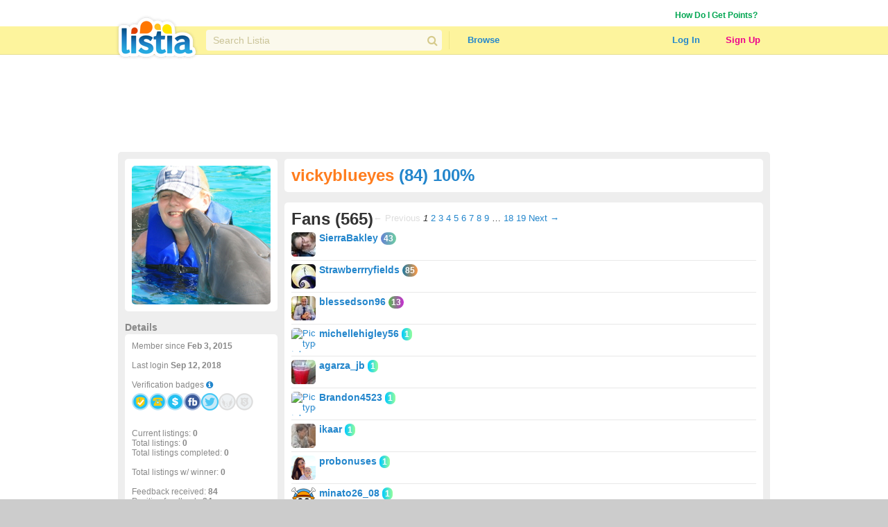

--- FILE ---
content_type: text/html; charset=utf-8
request_url: https://www.listia.com/profile/fans/8317773
body_size: 19256
content:
<!DOCTYPE html>
<html xmlns="http://www.w3.org/1999/xhtml" xmlns:fb="http://www.facebook.com/2008/fbml" xml:lang="en" lang="en">
<head>
  <meta charset="utf-8" />
  <link rel="stylesheet" media="all" href="https://assets.listia.com/assets/application-b52e231e3a25a53dcc6c2c1c9f87fe7efb58fdc2de3e14e0496038b778c8809a.css" />
  <meta name="csrf-param" content="authenticity_token" />
<meta name="csrf-token" content="652ELiuOWj82GiGgU3cQnlZEgaHZ0h3imtu93YtN5ebzc0IKEcZkUbHGUXHN4t/3yL5adevvH9h9LV0vbN1mNQ==" />

  <meta name="time" content="2026-01-31T22:45:10Z" />


<script src="https://assets.listia.com/assets/application-0fcd70c4e3d418be39d27e1ecf7da054c886c95e0dd447242cd0e29ee06f8afd.js"></script>
<script src="https://assets.listia.com/assets/listia_components-44be37dd99f8065353d3f5e8e7b7d94811adb5465f917c88304b92ec5be99c7f.js"></script>

  <script>
//<![CDATA[

    jQuery.post('https://www.listia.com/sessions/timezone', {offset_minutes: -(new Date()).getTimezoneOffset()});

//]]>
</script>

<script>
//<![CDATA[
      if (typeof googletag == 'undefined') {
        var googletag = googletag || {};
        googletag.cmd = googletag.cmd || [];
        (function() {
        var gads = document.createElement('script');
        gads.async = true;
        gads.type = 'text/javascript';
        var useSSL = 'https:' == document.location.protocol;
        gads.src = (useSSL ? 'https:' : 'http:') +
        '//www.googletagservices.com/tag/js/gpt.js';
        var node = document.getElementsByTagName('script')[0];
        node.parentNode.insertBefore(gads, node);
        })();
      }

//]]>
</script>

  <base target="_top" />


  <link rel="stylesheet" media="screen" href="https://assets.listia.com/assets/auction/explore-58a7b0425433a70c5abe4f38b80255ed426448584f90965f4bc3de03ca052dd5.css" />
  <link rel="stylesheet" media="screen" href="https://assets.listia.com/assets/profile/view-923cc64b2a0f55c9a9ae00da14824d53c91f8c221eed2ec050767c9a8f6f7a9b.css" />

  <meta property="fb:app_id" content="105469222550" />
<meta property="og:type" content="profile" />
<meta property="og:url" content="https://www.listia.com/profile/8317773" />
<meta property="og:title" content="vickyblueyes" />
<meta property="og:description" content="vicky is using Listia to get rid of old stuff and get new stuff for free!" />
<meta property="og:image" content="https://assets.listia.com/avatars/556486/original.png?s=200x200c&amp;sig=90d18836cc8c6746&amp;ts=1486185782" />
<meta property="profile:first_name" content="vicky" />
<meta property="profile:last_name" content="strong" />
<meta property="profile:username" content="vickyblueyes" />
<meta property="fb:profile_id" content="141946432981603" />
  <link rel="stylesheet" media="screen" href="https://assets.listia.com/assets/g-abbbf4d00c10e099a7f322a6845796a76d25d83e3ab9495d7ff5396b225ba7e9.css" />
  <link rel="stylesheet" media="screen" href="https://assets.listia.com/assets/account/account-69833e0d09d36f78598f67bcdb7e79cb6dde61160d67c4b091840b06a7a1a75d.css" />

  <script type="text/javascript">
  jQuery(function() {
  jQuery('#badges img').tooltip ({
    track: true,
    delay: 0,
    showURL: false,
    showBody: " - ",
    fade: 0
  });
  });

  jQuery(function() {
  jQuery('#mini_badges img').tooltip ({
    track: true,
    delay: 0,
    showURL: false,
    showBody: " - ",
    fade: 0
  });
  });
  </script>

        <script type='text/javascript'>
      googletag.cmd.push(function() {
      googletag.defineSlot('/2671672/Listia_ProfileAccount_Footer_728x90', [728, 90], 'div-gpt-ad-1331338540614-0').addService(googletag.pubads());
googletag.defineSlot('/2671672/Listia_ProfileAccount_Leaderboard_728x90', [728, 90], 'div-gpt-ad-1331338540614-1').addService(googletag.pubads());
googletag.defineSlot('/2671672/Listia_ProfileAccount_Skyscraper_160x600', [160, 600], 'div-gpt-ad-1333757219792-0').addService(googletag.pubads());
googletag.defineSlot('/2671672/Listia_PromoBar_Leaderboard_728x90', [728, 90], 'div-gpt-ad-1332663464731-0').addService(googletag.pubads());
googletag.defineSlot('/2671672/Listia_ProfileAccount_MediumRectangle_300x250', [300, 250], 'div-gpt-ad-1331338540614-2').addService(googletag.pubads());
googletag.defineSlot('/2671672/Listia_ProfileAccount_B_MediumRectangle_300x250', [300, 250], 'div-gpt-ad-1331338540614-3').addService(googletag.pubads());

      googletag.pubads().setTargeting('sid', '');
      
      googletag.enableServices();
      });
      </script>

  <script type="text/javascript">
  //fill in the add suspension confirmation form with the values and show it
  function confirmAddSuspension(suspendName, suspendType, days) {
    jQuery("span#suspension-suspend-type").html(suspendName);
    jQuery("input#suspension_suspend_type").val(suspendType);
    jQuery("span#suspension-days").html(days);
    jQuery("input#suspension_days").val(days);
    jQuery("#create-suspension-confirm").show();
  }

  var confirmGrantPromo = function(name, type) {
    $('#grant-promo-confirm').show();
    $('#promo_name').text(name);
    $('#promo_type').val(type)
  }
  </script>

  <style type="text/css">

  div.toolbar-header {
    padding-bottom: 10px;
    width: 910px;
  }

  div.toolbar-main-column {
    width: 320px;
    float: left;
    padding-right: 5px;
  }

  div.toolbar-main-column table {
    margin-bottom: 5px;
  }

  div.toolbar-column {
    width: 190px;
    float: left;
  }

  #agent_links td {
    padding: 0 10px 2px 0;
  }

  #all_seller_feedback td {
    padding: 0 10px 2px 0;
  }

  .user-actions > a {
    display: block;
    float: left;
    margin-right: 12px;
    margin-bottom: 10px;
  }

  #show_moderations_against, #show_moderations_by {
    color: #888;
  }
  </style>


<script>
//<![CDATA[

  var _gaq = _gaq || [];
  _gaq.push(['_setAccount', 'UA-9894721-1']);
  _gaq.push(['_trackPageview']);

//]]>
</script>
<script src="//js.honeybadger.io/v0.2/honeybadger.min.js" type="text/javascript"></script>

<script>
//<![CDATA[

  Honeybadger.configure({
    api_key: "76734d58",
    environment: "production",
    disabled: false,
    timeout: 3000
  });

//]]>
</script>
    <!-- Facebook Pixel Code -->
    <script>
      !function(f,b,e,v,n,t,s)
      {if(f.fbq)return;n=f.fbq=function(){n.callMethod?
      n.callMethod.apply(n,arguments):n.queue.push(arguments)};
      if(!f._fbq)f._fbq=n;n.push=n;n.loaded=!0;n.version='2.0';
      n.queue=[];t=b.createElement(e);t.async=!0;
      t.src=v;s=b.getElementsByTagName(e)[0];
      s.parentNode.insertBefore(t,s)}(window, document,'script',
      'https://connect.facebook.net/en_US/fbevents.js');
      fbq('init', '785665398144772');
      fbq('track', 'PageView');
    </script>
    <noscript><img height="1" width="1" style="display:none"
      src="https://www.facebook.com/tr?id=785665398144772&ev=PageView&noscript=1"
    /></noscript>
    <!-- End Facebook Pixel Code -->

  <link rel="shortcut icon" href="/favicon.ico" />
<title>Give &amp; Get Free Stuff - Listia.com Auctions for Free Stuff</title>
<meta name="keywords" content="listia, free stuff, auction, marketplace, giveaway, buy, sell, list, recycle, swap, trade, free, barter" />
<meta name="description" content="Listia is a marketplace for Free Stuff where you can give away stuff you don&#39;t need anymore and get stuff you want in return for free. It&#39;s fun, free and very easy to use." />

  

</head>
<body id="body" class="profile">
  
  <noscript>
  <div class="user-agent-warning">
    <div class="container">
      <i class="fa fa-exclamation-triangle"></i> Javascript must be enabled to use Listia. Please follow these <a href="http://enable-javascript.com" target="_blank">instructions to enable javascript</a> on your browser.
    </div>
  </div>
</noscript>
<div id="user-agent-cookie-disabled" class="user-agent-warning" style="display: none">
  <div class="container">
    <i class="fa fa-exclamation-triangle"></i> Cookies must be enabled to use Listia.
  </div>
</div>
<script>
//<![CDATA[

  if (!navigator.cookieEnabled) {
    document.getElementById("user-agent-cookie-disabled").style.display = "block";
  }

//]]>
</script>
    <a name="top"></a>
          <div id="fb-root"></div>
      <script>
      var fbApiInitialized = false;
      var fbAccessToken = "";
      window.fbAsyncInit = function() {
        FB.init({appId: '105469222550', version: 'v2.9', status: true, cookie: true, xfbml: true, oauth: true, frictionlessRequests: true});
        FB.getLoginStatus(function(response) {
          if (response.authResponse) {
            var fbUserId = response.authResponse.userID;
            var currentFbUserId = "";
            if (currentFbUserId === fbUserId) {
              // Only when current user fb user id matches FB logged in user id
              // then allow fbAccessToken to be set and used for FB api call later
              fbAccessToken = response.authResponse.accessToken;
            }
          }
          fbApiInitialized = true;
        });
      };
      (function() {
        var e = document.createElement('script'); e.async = true;
        e.src = document.location.protocol + '//connect.facebook.net/en_US/sdk.js';
        document.getElementById('fb-root').appendChild(e);
      }());
      </script>

    <div id="header_and_contents">
        
<div class="lt-navigation">
  <div class="lt-container">
    <ul class="user-links">
        <li><a class="credit_green" href="/get_ink">How Do I Get Points?</a></li>
        <li>      <script type="text/javascript">
      function afterFacebookConnect() {
        FB.getLoginStatus(function(response) {
          // if user didnt hit cancel button
          if (response.authResponse) {
            window.location = '/fb/callback';
          }
        });
      }
      </script>
      <fb:login-button show-faces="false" size="small" onlogin="afterFacebookConnect();" scope="email,user_friends">Log in with Facebook</fb:login-button>
</li>
    </ul>
  </div>
  <div class="navbar">
    <div class="lt-container">
      <div class="header-logo">
        <a class="logo" href="/"></a>
      </div>
      <div class="header-search divider">
        <div class="search">
          <div class="field query">
            <input type="text" name="q" id="q" class="search-field" placeholder="Search Listia" />
            <button tabindex="-1" type="submit" class="search-button fa fa-search"></button>
          </div>
        </div>
      </div>
      <ul class="header-nav">
        <li class="header-nav-item browse-button">
            <a class="nav-button" data-behavior="category-dropdown" href="/search">Browse</a>
          <div class="ui flowing popup">
            <div>
                <ul>
                    <li><a class="browse-item" href="/search">All Categories</a></li>
                    <li><a class="browse-item" href="/search/antiques">Antiques</a></li>
                    <li><a class="browse-item" href="/search/art">Art</a></li>
                    <li><a class="browse-item" href="/search/baby">Baby</a></li>
                    <li><a class="browse-item" href="/search/books">Books</a></li>
                    <li><a class="browse-item" href="/search/cameras-photo">Cameras</a></li>
                    <li><a class="browse-item" href="/search/cars-vehicles-parts">Cars, Vehicles &amp; Parts</a></li>
                    <li><a class="browse-item" href="/search/cell-phones">Cell Phones</a></li>
                    <li><a class="browse-item" href="/search/clothing-shoes-accessories">Clothing, Shoes &amp; Accessories</a></li>
                    <li><a class="browse-item" href="/search/collectibles">Collectibles</a></li>
                    <li><a class="browse-item" href="/search/computers-networking">Computers &amp; Networking</a></li>
                    <li><a class="browse-item" href="/search/arts-crafts">Crafts</a></li>
                    <li><a class="browse-item" href="/search/electronics">Electronics</a></li>
                    <li><a class="browse-item" href="/search/health-beauty">Health &amp; Beauty</a></li>
                </ul>
                <ul>
                    <li><a class="browse-item" href="/search/holiday-seasonal">Holiday &amp; Seasonal</a></li>
                    <li><a class="browse-item" href="/search/home-garden">Home &amp; Garden</a></li>
                    <li><a class="browse-item" href="/search/jewelry-watches">Jewelry &amp; Watches</a></li>
                    <li><a class="browse-item" href="/search/dvds-movies">Movies &amp; TV Shows</a></li>
                    <li><a class="browse-item" href="/search/music-instruments">Music &amp; Instruments</a></li>
                    <li><a class="browse-item" href="/search/pet-supplies">Pet</a></li>
                    <li><a class="browse-item" href="/search/sporting-goods">Sporting Goods</a></li>
                    <li><a class="browse-item" href="/search/toys-hobbies">Toys &amp; Hobbies</a></li>
                    <li><a class="browse-item" href="/search/video-games">Video Games &amp; Consoles</a></li>
                    <li><a class="browse-item" href="/search/other-stuff">Other Stuff</a></li>
                    <li><a class="browse-item" href="/rewards_store"><b>Rewards Store</b></a></li>
                    <li><a class="browse-item" href="/popular"><b>Popular Listings</b></a></li>
                    <li><a class="browse-item" href="/featured"><b>Featured Listings</b></a></li>
                </ul>
            </div>
          </div>
        </li>
      </ul>
      <ul class="header-user">
          <li class="header-user-item sign-in">
            <a class="nav-button" href="/login">Log In</a>
          </li>
          <li class="header-user-item sign-up">
            <a class="nav-button" href="/signup">Sign Up</a>
          </li>
      </ul>
    </div>
  </div>
</div>



      
      <div data-id="flash-content" class="clear-fix">
          <div class="container_12">
      <div id="top_banner_ad" align="center">
              <!-- Listia_ProfileAccount_Leaderboard_728x90 -->
      <div id='div-gpt-ad-1331338540614-1' style='width:728px; height:90px; text-align: center'>
      <script type='text/javascript'>
      googletag.cmd.push(function() { googletag.display('div-gpt-ad-1331338540614-1'); });
      </script>
      </div>

      </div>



<div class="grid_12 vertical-alpha" style="">    <div class="grid-gray-box" style="margin-top: 10px">
      <div id="left">
          

<div class="rounded_left">
    <div class="avatar" style='height:200px; width: 200px; overflow:hidden;'><img width="200" height="200" src="https://assets.listia.com/avatars/556486/original.png?s=200x200c&amp;sig=90d18836cc8c6746&amp;ts=1486185782" alt="Original" /></div>
        <div id="profile_picture_options">

        </div>
</div>

<div class="width_100p_text" style="margin: 15px 0 2px 0;"><span class="font_14px"><span class="gray"><b>Details</b></span></span></div>
<div class="rounded_left">
  <div class="width_100p_text">

    <span class="gray">
    Member since <b>Feb  3, 2015</b><br><br>
      Last login <b>Sep 12, 2018</b><br><br>
    Verification badges <a target="_blank" href="https://help.listia.com/hc/en-us/articles/204561837"><i class="fa-icon fa fa-info-circle"></i></a><br>
    <div class="width_100p_text" id="mini_badges" style="margin-top: 5px">
      <a href="https://www.listia.com/badges"><img alt="" title="This user has achieved Verified Account, Level 1" src="https://assets.listia.com/assets/badges/300/verified_1-475249375d9f1b926de418ec3c8a7cdd06e95089ff834b90314f09a4566a5a8b.png?s=25x25&amp;sig=1435a997cb8d4b40" /></a>
  <a href="https://www.listia.com/badges"><img alt="" title="This user has verified their phone number" src="https://assets.listia.com/assets/badges/300/verified_phone-ed4ce64983b7d63f248a2585e6b9131aab12144e15792b98928c6aa4231383df.png?s=25x25&amp;sig=281c511bd532967a" /></a>
  <a href="https://www.listia.com/badges"><img alt="" title="This user has verified their credit card or bank account" src="https://assets.listia.com/assets/badges/300/verified_buy-e1d6c960f32d575d7b254160d8d8b581fcfd3a5a36983a25da4b94fecddf1324.png?s=25x25&amp;sig=de7f9e829cd3607c" /></a>
  <a href="https://www.listia.com/badges"><img alt="" title="This user has connected their Facebook account" src="https://assets.listia.com/assets/badges/300/fb_connect-7602cf9c6e90cf8f3d56b7b04b9e8ad59d5cfd28fd625dfc0932d59a28e6d6fd.png?s=25x25&amp;sig=5aec5887f49c131e" /></a>
  <a target="_blank" href="http://www.twitter.com/vickyblueyes1"><img alt="" title="View this user&#39;s Twitter profile" src="https://assets.listia.com/assets/badges/300/twitter_connect-92bdc10bac8063d3bd5131c0f1f7ef7bbbbb47ed7fb2ead3a5c3bfa8d3fa30e7.png?s=25x25&amp;sig=d05862e2ee04aff4" /></a>
  <a href="https://www.listia.com/badges"><img alt="" title="This user does not have their Seller Wings badge" src="https://assets.listia.com/assets/badges/300/seller_wings_off-35d597db77948ef4534290eaa01d1b5c5894312e594b3fab4f559edb765b8feb.png?s=25x25&amp;sig=63e7cbb618d8b93b" /></a>
  <a href="https://www.listia.com/badges"><img alt="" title="This user does not have the Trusted Seller badge" src="https://assets.listia.com/assets/badges/300/trusted_seller_off-2d76d38b2f00692018677192c765dbd1567e9a7c3e8575684f00e3945e583608.png?s=25x25&amp;sig=0a2f5efe78885232" /></a>

    </div>
    <br><br><br><br>
    Current listings: <b>0</b><br>
    Total listings: <b>0</b><br>
      Total listings completed: <b>0</b><br><br>
      Total listings w/ winner: <b>0</b><br><br>
    Feedback received: <b>84</b><br>
    Positive feedback: <b>84</b><br>
    Negative feedback: <b>0</b><br>
    Percent positive feedback: <b>100%</b>
  </span>













  </div>
</div>

<div class="below_rounded_link"><span id="userflag">
</span>
</div>

<div class="width_100p_text" style="margin: 15px 0 2px 0;"><span class="font_14px"><span class="gray"><b>Sponsored Links</b></span></span></div>
<div class="rounded_left">
  <div class="width_100p_text" style="margin-left: 20px;">
          <!-- Listia_ProfileAccount_Skyscraper_160x600 -->
      <div id='div-gpt-ad-1333757219792-0' style='width:160px; height:600px; text-align: center'>
      <script type='text/javascript'>
      googletag.cmd.push(function() { googletag.display('div-gpt-ad-1333757219792-0'); });
      </script>
      </div>

  </div>
</div>

  <div id="badges" data-behavior="badge-manager" data-popup-class="badge-popup" data-badge-path="/badges/1.json" data-user-avatar="https://assets.listia.com/avatars/556486/original.png?s=35x35c&amp;sig=9e0458842c1cb6e0&amp;ts=1486185782" data-default-off-badges-count="9" data-is-owner="false">
    <a name="mybadges"></a>
    <div class="width_100p_text" style="margin: 15px 0 2px 0;">
      <span class="font_14px">
        <span class="gray">
          <b>Badges (28)</b>
        </span>
      </span>
    </div>

    <div class="rounded_left">
      <div class="badges-container">
        <div class="width_100p_text">

              <a class="badge" original-title="&lt;span class=&#39;badge-name&#39;&gt;Verified 1&lt;/span&gt;" data-badge-manager="badge" data-badge-id="40" data-has-badge="true" data-level="null" data-large-badge-url="https://assets.listia.com/assets/badges/300/verified_1-475249375d9f1b926de418ec3c8a7cdd06e95089ff834b90314f09a4566a5a8b.png?s=188x188&amp;sig=e71c3d43c73bc6bc" data-user-id="null" data-badge-status="null" href="#"><img src="https://assets.listia.com/assets/badges/300/verified_1-475249375d9f1b926de418ec3c8a7cdd06e95089ff834b90314f09a4566a5a8b.png?s=66x66&amp;sig=9b87159683e27db3" alt="Verified 1" /></a>
              <a class="badge" original-title="&lt;span class=&#39;badge-name&#39;&gt;Phone Verified&lt;/span&gt;" data-badge-manager="badge" data-badge-id="41" data-has-badge="true" data-level="null" data-large-badge-url="https://assets.listia.com/assets/badges/300/verified_phone-ed4ce64983b7d63f248a2585e6b9131aab12144e15792b98928c6aa4231383df.png?s=188x188&amp;sig=30286f4ef120f48a" data-user-id="null" data-badge-status="null" href="#"><img src="https://assets.listia.com/assets/badges/300/verified_phone-ed4ce64983b7d63f248a2585e6b9131aab12144e15792b98928c6aa4231383df.png?s=66x66&amp;sig=8a657e446a094599" alt="Verified phone" /></a>
              <a class="badge" original-title="&lt;span class=&#39;badge-name&#39;&gt;Credit Card/Bank Account Verified&lt;/span&gt;" data-badge-manager="badge" data-badge-id="42" data-has-badge="true" data-level="null" data-large-badge-url="https://assets.listia.com/assets/badges/300/verified_buy-e1d6c960f32d575d7b254160d8d8b581fcfd3a5a36983a25da4b94fecddf1324.png?s=188x188&amp;sig=90263e71c13e248a" data-user-id="null" data-badge-status="null" href="#"><img src="https://assets.listia.com/assets/badges/300/verified_buy-e1d6c960f32d575d7b254160d8d8b581fcfd3a5a36983a25da4b94fecddf1324.png?s=66x66&amp;sig=e41d676d8eb23626" alt="Verified buy" /></a>
              <a class="badge" original-title="&lt;span class=&#39;badge-name&#39;&gt;Facebook Connect&lt;/span&gt;" data-badge-manager="badge" data-badge-id="48" data-has-badge="true" data-level="null" data-large-badge-url="https://assets.listia.com/assets/badges/300/fb_connect-7602cf9c6e90cf8f3d56b7b04b9e8ad59d5cfd28fd625dfc0932d59a28e6d6fd.png?s=188x188&amp;sig=aae65957d3ad91e4" data-user-id="null" data-badge-status="null" href="#"><img src="https://assets.listia.com/assets/badges/300/fb_connect-7602cf9c6e90cf8f3d56b7b04b9e8ad59d5cfd28fd625dfc0932d59a28e6d6fd.png?s=66x66&amp;sig=7aa635cfc5da31e2" alt="Fb connect" /></a>
              <a class="badge" original-title="&lt;span class=&#39;badge-name&#39;&gt;Twitter Connect&lt;/span&gt;" data-badge-manager="badge" data-badge-id="49" data-has-badge="true" data-level="null" data-large-badge-url="https://assets.listia.com/assets/badges/300/twitter_connect-92bdc10bac8063d3bd5131c0f1f7ef7bbbbb47ed7fb2ead3a5c3bfa8d3fa30e7.png?s=188x188&amp;sig=ff6e8ab0ecc16e0c" data-user-id="null" data-badge-status="null" href="#"><img src="https://assets.listia.com/assets/badges/300/twitter_connect-92bdc10bac8063d3bd5131c0f1f7ef7bbbbb47ed7fb2ead3a5c3bfa8d3fa30e7.png?s=66x66&amp;sig=2baf1e1c06611680" alt="Twitter connect" /></a>
              <a class="badge" original-title="&lt;span class=&#39;badge-name&#39;&gt;Training Wheels&lt;/span&gt;" data-badge-manager="badge" data-badge-id="53" data-has-badge="true" data-level="null" data-large-badge-url="https://assets.listia.com/assets/badges/300/training_wheels-f0867febe123a9f6fae85fe310452c33e81503514b2a3d6a5145c71517efcc82.png?s=188x188&amp;sig=ec9e39169b2baa0e" data-user-id="null" data-badge-status="null" href="#"><img src="https://assets.listia.com/assets/badges/300/training_wheels-f0867febe123a9f6fae85fe310452c33e81503514b2a3d6a5145c71517efcc82.png?s=66x66&amp;sig=054d05d981aaa10c" alt="Training wheels" /></a>
              <a class="badge" original-title="&lt;span class=&#39;badge-name&#39;&gt;Positive Feedback, Level 3&lt;/span&gt;" data-badge-manager="badge" data-badge-id="63" data-has-badge="true" data-level="3" data-large-badge-url="https://assets.listia.com/assets/badges/300/positive_feedback_3x-54122499965f10aec1fefcef10bbc27b2f49787d0ca8f2344a6c3fcbe5c66a23.png?s=188x188&amp;sig=060eef4fd3378a00" data-user-id="null" data-badge-status="null" href="#"><img src="https://assets.listia.com/assets/badges/300/positive_feedback_3x-54122499965f10aec1fefcef10bbc27b2f49787d0ca8f2344a6c3fcbe5c66a23.png?s=66x66&amp;sig=865d10964329159e" alt="Positive feedback 3x" /></a>
              <a class="badge" original-title="&lt;span class=&#39;badge-name&#39;&gt;Comments, Level 4&lt;/span&gt;" data-badge-manager="badge" data-badge-id="67" data-has-badge="true" data-level="4" data-large-badge-url="https://assets.listia.com/assets/badges/300/comments_4x-923730497442c4f77f60701b9cea8ca30ece4140884d3fe5b735dcb522e5cea4.png?s=188x188&amp;sig=4cc1eb1236e2e433" data-user-id="null" data-badge-status="null" href="#"><img src="https://assets.listia.com/assets/badges/300/comments_4x-923730497442c4f77f60701b9cea8ca30ece4140884d3fe5b735dcb522e5cea4.png?s=66x66&amp;sig=d7ac2fb7ac986e13" alt="Comments 4x" /></a>
              <a class="badge" original-title="&lt;span class=&#39;badge-name&#39;&gt;Feedback Received, Level 3&lt;/span&gt;" data-badge-manager="badge" data-badge-id="68" data-has-badge="true" data-level="3" data-large-badge-url="https://assets.listia.com/assets/badges/300/feedback_received_3x-faa4f02a20574aad28235e4427600e045981844ac8c8a9b2eaa4d18f46c0e6dd.png?s=188x188&amp;sig=c43213309f7ff46f" data-user-id="null" data-badge-status="null" href="#"><img src="https://assets.listia.com/assets/badges/300/feedback_received_3x-faa4f02a20574aad28235e4427600e045981844ac8c8a9b2eaa4d18f46c0e6dd.png?s=66x66&amp;sig=0f22cb1a28fc45fc" alt="Feedback received 3x" /></a>
              <a class="badge" original-title="&lt;span class=&#39;badge-name&#39;&gt;Feedback Given, Level 3&lt;/span&gt;" data-badge-manager="badge" data-badge-id="69" data-has-badge="true" data-level="3" data-large-badge-url="https://assets.listia.com/assets/badges/300/feedback_given_3x-5eccec714c6e52d6e9a1005ad0a7c3c16cdaad776c8fe2dcb29ecd5923bd726b.png?s=188x188&amp;sig=85be03f69c4a7bca" data-user-id="null" data-badge-status="null" href="#"><img src="https://assets.listia.com/assets/badges/300/feedback_given_3x-5eccec714c6e52d6e9a1005ad0a7c3c16cdaad776c8fe2dcb29ecd5923bd726b.png?s=66x66&amp;sig=bb918611b62f4dd3" alt="Feedback given 3x" /></a>
              <a class="badge" original-title="&lt;span class=&#39;badge-name&#39;&gt;King of the Hill, Level 1&lt;/span&gt;" data-badge-manager="badge" data-badge-id="72" data-has-badge="true" data-level="1" data-large-badge-url="https://assets.listia.com/assets/badges/300/king_of_the_hill_1x-43f720becfba85db1cc8c24b7bbc3efa8dec681d32f25d5e9e97e0244e124daf.png?s=188x188&amp;sig=b85ccc5939819964" data-user-id="null" data-badge-status="null" href="#"><img src="https://assets.listia.com/assets/badges/300/king_of_the_hill_1x-43f720becfba85db1cc8c24b7bbc3efa8dec681d32f25d5e9e97e0244e124daf.png?s=66x66&amp;sig=00ce44b2ad0a592b" alt="King of the hill 1x" /></a>
              <a class="badge" original-title="&lt;span class=&#39;badge-name&#39;&gt;Auctions Won, Level 3&lt;/span&gt;" data-badge-manager="badge" data-badge-id="73" data-has-badge="true" data-level="3" data-large-badge-url="https://assets.listia.com/assets/badges/300/auctions_won_3x-cecdf7b6f659a6becea02d068335d6d492ff3c7caff89c9e3bd4d88c280d1067.png?s=188x188&amp;sig=2ef2962f981be26b" data-user-id="null" data-badge-status="null" href="#"><img src="https://assets.listia.com/assets/badges/300/auctions_won_3x-cecdf7b6f659a6becea02d068335d6d492ff3c7caff89c9e3bd4d88c280d1067.png?s=66x66&amp;sig=77be900b8ca6acfd" alt="Auctions won 3x" /></a>
              <a class="badge" original-title="&lt;span class=&#39;badge-name&#39;&gt;Goals Completed, Level 2&lt;/span&gt;" data-badge-manager="badge" data-badge-id="105" data-has-badge="true" data-level="2" data-large-badge-url="https://assets.listia.com/assets/badges/300/goals_completed_2x-e4bb81e00561af59568afc750bf405b9ab50e71baf42437aeb7c49fc00abb40f.png?s=188x188&amp;sig=de0467b6c531622e" data-user-id="null" data-badge-status="null" href="#"><img src="https://assets.listia.com/assets/badges/300/goals_completed_2x-e4bb81e00561af59568afc750bf405b9ab50e71baf42437aeb7c49fc00abb40f.png?s=66x66&amp;sig=c675a6aea1c5554e" alt="Goals completed 2x" /></a>
              <a class="badge" original-title="&lt;span class=&#39;badge-name&#39;&gt;Twitter Followers, Level 2&lt;/span&gt;" data-badge-manager="badge" data-badge-id="74" data-has-badge="true" data-level="2" data-large-badge-url="https://assets.listia.com/assets/badges/300/twitter_followers_2x-f8fccf3cadc46e5878c206cc694ed21a79df9f98101babbf9b0f70fe0b84e978.png?s=188x188&amp;sig=40e02631df8f63aa" data-user-id="null" data-badge-status="null" href="#"><img src="https://assets.listia.com/assets/badges/300/twitter_followers_2x-f8fccf3cadc46e5878c206cc694ed21a79df9f98101babbf9b0f70fe0b84e978.png?s=66x66&amp;sig=7e852f84af2803a9" alt="Twitter followers 2x" /></a>
              <a class="badge" original-title="&lt;span class=&#39;badge-name&#39;&gt;Check-ins, Level 9&lt;/span&gt;" data-badge-manager="badge" data-badge-id="75" data-has-badge="true" data-level="9" data-large-badge-url="https://assets.listia.com/assets/badges/300/checkins_9x-ba13d97e38a6cef5ed7f30771ccc5cdcad5be7b887353089ea437ae2a1b2ac77.png?s=188x188&amp;sig=2c0fe8072f436980" data-user-id="null" data-badge-status="null" href="#"><img src="https://assets.listia.com/assets/badges/300/checkins_9x-ba13d97e38a6cef5ed7f30771ccc5cdcad5be7b887353089ea437ae2a1b2ac77.png?s=66x66&amp;sig=5dce7a5e4f9ff49c" alt="Checkins 9x" /></a>
              <a class="badge" original-title="&lt;span class=&#39;badge-name&#39;&gt;Fans, Level 6&lt;/span&gt;" data-badge-manager="badge" data-badge-id="79" data-has-badge="true" data-level="6" data-large-badge-url="https://assets.listia.com/assets/badges/300/fans_6x-e6c021836bb2ce4c9da765e75f7306ec71ff267116afce92363f7c20f4ea9940.png?s=188x188&amp;sig=8d2dea77fb840b8d" data-user-id="null" data-badge-status="null" href="#"><img src="https://assets.listia.com/assets/badges/300/fans_6x-e6c021836bb2ce4c9da765e75f7306ec71ff267116afce92363f7c20f4ea9940.png?s=66x66&amp;sig=264a9c7e6d6c3a0d" alt="Fans 6x" /></a>
              <a class="badge" original-title="&lt;span class=&#39;badge-name&#39;&gt;Movie Watcher&lt;/span&gt;" data-badge-manager="badge" data-badge-id="81" data-has-badge="true" data-level="null" data-large-badge-url="https://assets.listia.com/assets/badges/300/watched_gs_tutorial-474e2d15295970b08d9ca15a4ce53200ef0f6a49b504c32e485d4c2c957418df.png?s=188x188&amp;sig=e0cc105f79961d85" data-user-id="null" data-badge-status="null" href="#"><img src="https://assets.listia.com/assets/badges/300/watched_gs_tutorial-474e2d15295970b08d9ca15a4ce53200ef0f6a49b504c32e485d4c2c957418df.png?s=66x66&amp;sig=a3d69a08e51769a9" alt="Watched gs tutorial" /></a>
              <a class="badge" original-title="&lt;span class=&#39;badge-name&#39;&gt;Early Bird&lt;/span&gt;" data-badge-manager="badge" data-badge-id="83" data-has-badge="true" data-level="null" data-large-badge-url="https://assets.listia.com/assets/badges/300/early_bird-f7d5f4f7ed4a2f96323f028bc6d60a5193a463bc1a3656a03fed08f3f74db783.png?s=188x188&amp;sig=d9d51a44c73d586d" data-user-id="null" data-badge-status="null" href="#"><img src="https://assets.listia.com/assets/badges/300/early_bird-f7d5f4f7ed4a2f96323f028bc6d60a5193a463bc1a3656a03fed08f3f74db783.png?s=66x66&amp;sig=df0f1400b0c5b48e" alt="Early bird" /></a>
              <a class="badge" original-title="&lt;span class=&#39;badge-name&#39;&gt;New Year&#39;s Day, Level 3&lt;/span&gt;" data-badge-manager="badge" data-badge-id="84" data-has-badge="true" data-level="3" data-large-badge-url="https://assets.listia.com/assets/badges/300/new_year_day_3x-7ef9745153b6320662ab3f7a23993f4c6a3de1f64b90e69ba1657465ce5891d2.png?s=188x188&amp;sig=a4fc4a38593c0dad" data-user-id="null" data-badge-status="null" href="#"><img src="https://assets.listia.com/assets/badges/300/new_year_day_3x-7ef9745153b6320662ab3f7a23993f4c6a3de1f64b90e69ba1657465ce5891d2.png?s=66x66&amp;sig=1edfcf2bd868148a" alt="New year day 3x" /></a>
              <a class="badge" original-title="&lt;span class=&#39;badge-name&#39;&gt;Groundhog Day, Level 2&lt;/span&gt;" data-badge-manager="badge" data-badge-id="85" data-has-badge="true" data-level="2" data-large-badge-url="https://assets.listia.com/assets/badges/300/groundhog_day_2x-cb46390aace9d8eabfaf8526591cafa34d5017ddb63a9ff9dc32ca8cc2706d86.png?s=188x188&amp;sig=b5f13b7d7a38cca8" data-user-id="null" data-badge-status="null" href="#"><img src="https://assets.listia.com/assets/badges/300/groundhog_day_2x-cb46390aace9d8eabfaf8526591cafa34d5017ddb63a9ff9dc32ca8cc2706d86.png?s=66x66&amp;sig=8e29379b80a0ea89" alt="Groundhog day 2x" /></a>
              <a class="badge" original-title="&lt;span class=&#39;badge-name&#39;&gt;Valentine&#39;s Day, Level 3&lt;/span&gt;" data-badge-manager="badge" data-badge-id="87" data-has-badge="true" data-level="3" data-large-badge-url="https://assets.listia.com/assets/badges/300/valentines_day_3x-e3134ae4835974715b0e26b7e57a729859aef42226de566fb8d5678aff9c1e5f.png?s=188x188&amp;sig=740bf58464e112fd" data-user-id="null" data-badge-status="null" href="#"><img src="https://assets.listia.com/assets/badges/300/valentines_day_3x-e3134ae4835974715b0e26b7e57a729859aef42226de566fb8d5678aff9c1e5f.png?s=66x66&amp;sig=588b7378ffcb2a73" alt="Valentines day 3x" /></a>
              <a class="badge" original-title="&lt;span class=&#39;badge-name&#39;&gt;St. Patrick&#39;s Day, Level 4&lt;/span&gt;" data-badge-manager="badge" data-badge-id="88" data-has-badge="true" data-level="4" data-large-badge-url="https://assets.listia.com/assets/badges/300/st_patrick_day_4x-01de0816c228f3f1227d185a6da3d254b046ffbdf80f99f51bbabfffbc6bc7f7.png?s=188x188&amp;sig=3ec53b52ca6c1100" data-user-id="null" data-badge-status="null" href="#"><img src="https://assets.listia.com/assets/badges/300/st_patrick_day_4x-01de0816c228f3f1227d185a6da3d254b046ffbdf80f99f51bbabfffbc6bc7f7.png?s=66x66&amp;sig=56f5c45e1136c6d5" alt="St patrick day 4x" /></a>
              <a class="badge" original-title="&lt;span class=&#39;badge-name&#39;&gt;April Fools&#39; Day, Level 4&lt;/span&gt;" data-badge-manager="badge" data-badge-id="89" data-has-badge="true" data-level="4" data-large-badge-url="https://assets.listia.com/assets/badges/300/april_fools_4x-d6c5f99b39afff5349273cdcc608efbeee8df79d1ea2c041184232f44fa5bd11.png?s=188x188&amp;sig=8095662110070651" data-user-id="null" data-badge-status="null" href="#"><img src="https://assets.listia.com/assets/badges/300/april_fools_4x-d6c5f99b39afff5349273cdcc608efbeee8df79d1ea2c041184232f44fa5bd11.png?s=66x66&amp;sig=bcfc02fc5ff28255" alt="April fools 4x" /></a>
              <a class="badge" original-title="&lt;span class=&#39;badge-name&#39;&gt;Earth Day, Level 3&lt;/span&gt;" data-badge-manager="badge" data-badge-id="90" data-has-badge="true" data-level="3" data-large-badge-url="https://assets.listia.com/assets/badges/300/earth_day_3x-4e23980f07431a5d837e9dfb7f23d0b7c332882837e62aeafb743fceb3eb8b75.png?s=188x188&amp;sig=14042bfeec47717d" data-user-id="null" data-badge-status="null" href="#"><img src="https://assets.listia.com/assets/badges/300/earth_day_3x-4e23980f07431a5d837e9dfb7f23d0b7c332882837e62aeafb743fceb3eb8b75.png?s=66x66&amp;sig=b3098a1578c4ba0c" alt="Earth day 3x" /></a>
              <a class="badge" original-title="&lt;span class=&#39;badge-name&#39;&gt;4th of July, Level 4&lt;/span&gt;" data-badge-manager="badge" data-badge-id="91" data-has-badge="true" data-level="4" data-large-badge-url="https://assets.listia.com/assets/badges/300/july_4th_4x-e0cf73837a134f5f448189eb0bba2062b106a529a1f985234e74ed958f4d93a6.png?s=188x188&amp;sig=8138e74f696befb8" data-user-id="null" data-badge-status="null" href="#"><img src="https://assets.listia.com/assets/badges/300/july_4th_4x-e0cf73837a134f5f448189eb0bba2062b106a529a1f985234e74ed958f4d93a6.png?s=66x66&amp;sig=4a08997c15f18774" alt="July 4th 4x" /></a>
              <a class="badge" original-title="&lt;span class=&#39;badge-name&#39;&gt;Halloween, Level 2&lt;/span&gt;" data-badge-manager="badge" data-badge-id="92" data-has-badge="true" data-level="2" data-large-badge-url="https://assets.listia.com/assets/badges/300/halloween_2x-700cd4c60a3b8d1ed1b1b7466a3e7fd72979b48f57d6cc5cba49da05cd17cc89.png?s=188x188&amp;sig=bee5bc881359e7ed" data-user-id="null" data-badge-status="null" href="#"><img src="https://assets.listia.com/assets/badges/300/halloween_2x-700cd4c60a3b8d1ed1b1b7466a3e7fd72979b48f57d6cc5cba49da05cd17cc89.png?s=66x66&amp;sig=51abadd523a411e7" alt="Halloween 2x" /></a>
              <a class="badge" original-title="&lt;span class=&#39;badge-name&#39;&gt;Thanksgiving, Level 2&lt;/span&gt;" data-badge-manager="badge" data-badge-id="93" data-has-badge="true" data-level="2" data-large-badge-url="https://assets.listia.com/assets/badges/300/thanksgiving_2x-0ca16dfb066cc2d38d0ed74144eeade8abbfaa7da97b9670ab3b60d8efbd4cf8.png?s=188x188&amp;sig=384114ccaabcf67e" data-user-id="null" data-badge-status="null" href="#"><img src="https://assets.listia.com/assets/badges/300/thanksgiving_2x-0ca16dfb066cc2d38d0ed74144eeade8abbfaa7da97b9670ab3b60d8efbd4cf8.png?s=66x66&amp;sig=950c6017c330fbd1" alt="Thanksgiving 2x" /></a>
              <a class="badge" original-title="&lt;span class=&#39;badge-name&#39;&gt;Happy Birthday to Listia, Level 3&lt;/span&gt;" data-badge-manager="badge" data-badge-id="119" data-has-badge="true" data-level="3" data-large-badge-url="https://assets.listia.com/assets/badges/300/listia_birthday_3x-a4e5ad985a7bf5baf2043c4c075f5c142157d1194f560d4fbb57ac7845429f37.png?s=188x188&amp;sig=0570ba3169887b0f" data-user-id="null" data-badge-status="null" href="#"><img src="https://assets.listia.com/assets/badges/300/listia_birthday_3x-a4e5ad985a7bf5baf2043c4c075f5c142157d1194f560d4fbb57ac7845429f37.png?s=66x66&amp;sig=d6a7741a4476cc8c" alt="Listia birthday 3x" /></a>

            <a class="badge" original-title="&lt;span class=&#39;badge-name&#39;&gt;Wings&lt;/span&gt;" data-badge-manager="badge" data-badge-id="44" data-has-badge="false" data-level="null" data-large-badge-url="https://assets.listia.com/assets/badges/300/wings_off-7e07e51c81cab00906043f05389ff9339d25bf0171eced4e92a332c0e5b8ecf1.png?s=188x188&amp;sig=629607f47c776b02" data-user-id="null" data-badge-status="null" href="#"><img src="https://assets.listia.com/assets/badges/300/wings_off-7e07e51c81cab00906043f05389ff9339d25bf0171eced4e92a332c0e5b8ecf1.png?s=66x66&amp;sig=e96c77cad73ccae8" alt="Wings off" /></a>
            <a class="badge" original-title="&lt;span class=&#39;badge-name&#39;&gt;Search Saver&lt;/span&gt;" data-badge-manager="badge" data-badge-id="120" data-has-badge="false" data-level="null" data-large-badge-url="https://assets.listia.com/assets/badges/300/search_saver_off-edb2f01dfdbc8576a144ebf8c09925ce6167e8154623e9f74ed96c3c71f16ee6.png?s=188x188&amp;sig=331ef1ea94fac696" data-user-id="null" data-badge-status="null" href="#"><img src="https://assets.listia.com/assets/badges/300/search_saver_off-edb2f01dfdbc8576a144ebf8c09925ce6167e8154623e9f74ed96c3c71f16ee6.png?s=66x66&amp;sig=37935553d40f23f4" alt="Search saver off" /></a>
            <a class="badge" original-title="&lt;span class=&#39;badge-name&#39;&gt;Clean Sweep&lt;/span&gt;" data-badge-manager="badge" data-badge-id="60" data-has-badge="false" data-level="null" data-large-badge-url="https://assets.listia.com/assets/badges/300/clean_sweep_off-b024d1c0ffd514fe5ce7428769cd68ad30f5a72add5edc2458f0f4446db56cbf.png?s=188x188&amp;sig=33f9c70d22120d8f" data-user-id="null" data-badge-status="null" href="#"><img src="https://assets.listia.com/assets/badges/300/clean_sweep_off-b024d1c0ffd514fe5ce7428769cd68ad30f5a72add5edc2458f0f4446db56cbf.png?s=66x66&amp;sig=8d5965f174b7a5a2" alt="Clean sweep off" /></a>
            <a class="badge" original-title="&lt;span class=&#39;badge-name&#39;&gt;Auctions Listed, Level 1&lt;/span&gt;" data-badge-manager="badge" data-badge-id="65" data-has-badge="false" data-level="1" data-large-badge-url="https://assets.listia.com/assets/badges/300/auctions_listed_1x_off-9eb9d262442cb4fb3aad3738c0f3f92b18ca8a8e661f11be34c78b012b15e457.png?s=188x188&amp;sig=9896f2bfddc69cb9" data-user-id="null" data-badge-status="null" href="#"><img src="https://assets.listia.com/assets/badges/300/auctions_listed_1x_off-9eb9d262442cb4fb3aad3738c0f3f92b18ca8a8e661f11be34c78b012b15e457.png?s=66x66&amp;sig=9cab6d9e6ba7757b" alt="Auctions listed 1x off" /></a>
            <a class="badge" original-title="&lt;span class=&#39;badge-name&#39;&gt;Get It Now, Level 1&lt;/span&gt;" data-badge-manager="badge" data-badge-id="124" data-has-badge="false" data-level="1" data-large-badge-url="https://assets.listia.com/assets/badges/300/gin_listings_1x_off-398c77d360dcc510b5d9c8dce6e3576075433ac6c9b05c8fe3b66c76edb00c2e.png?s=188x188&amp;sig=174ac2965c2e87c7" data-user-id="null" data-badge-status="null" href="#"><img src="https://assets.listia.com/assets/badges/300/gin_listings_1x_off-398c77d360dcc510b5d9c8dce6e3576075433ac6c9b05c8fe3b66c76edb00c2e.png?s=66x66&amp;sig=8c7e01911127ed47" alt="Gin listings 1x off" /></a>
            <a class="badge" original-title="&lt;span class=&#39;badge-name&#39;&gt;Premium Auctions, Level 1&lt;/span&gt;" data-badge-manager="badge" data-badge-id="76" data-has-badge="false" data-level="1" data-large-badge-url="https://assets.listia.com/assets/badges/300/premium_auctions_1x_off-7ee28b3b84686681878fe2e7c824c002a3813f4b9a3a64e4e6d379ead5a5b87b.png?s=188x188&amp;sig=bbe4e51ef3bb8c00" data-user-id="null" data-badge-status="null" href="#"><img src="https://assets.listia.com/assets/badges/300/premium_auctions_1x_off-7ee28b3b84686681878fe2e7c824c002a3813f4b9a3a64e4e6d379ead5a5b87b.png?s=66x66&amp;sig=932eebda613eae1a" alt="Premium auctions 1x off" /></a>
            <a class="badge" original-title="&lt;span class=&#39;badge-name&#39;&gt;Featured Listings, Level 1&lt;/span&gt;" data-badge-manager="badge" data-badge-id="122" data-has-badge="false" data-level="1" data-large-badge-url="https://assets.listia.com/assets/badges/300/featured_listings_1x_off-53f66098cc200e9e597880d80964d0342ff3f121bc93dc6185cf155564a3de63.png?s=188x188&amp;sig=090fdb72018de5ea" data-user-id="null" data-badge-status="null" href="#"><img src="https://assets.listia.com/assets/badges/300/featured_listings_1x_off-53f66098cc200e9e597880d80964d0342ff3f121bc93dc6185cf155564a3de63.png?s=66x66&amp;sig=0653f676c58f6312" alt="Featured listings 1x off" /></a>
            <a class="badge" original-title="&lt;span class=&#39;badge-name&#39;&gt;Local Pick Up Auctions, Level 1&lt;/span&gt;" data-badge-manager="badge" data-badge-id="66" data-has-badge="false" data-level="1" data-large-badge-url="https://assets.listia.com/assets/badges/300/local_pickup_auctions_1x_off-6fe87d82e90b0a56ed86f9a314fe15d0e323b83b5dd52edc5a3c4c0c80f2ee9a.png?s=188x188&amp;sig=0326f58539fa1f44" data-user-id="null" data-badge-status="null" href="#"><img src="https://assets.listia.com/assets/badges/300/local_pickup_auctions_1x_off-6fe87d82e90b0a56ed86f9a314fe15d0e323b83b5dd52edc5a3c4c0c80f2ee9a.png?s=66x66&amp;sig=e4c2dc45f03cd468" alt="Local pickup auctions 1x off" /></a>
            <a class="badge" original-title="&lt;span class=&#39;badge-name&#39;&gt;Comment Likes, Level 1&lt;/span&gt;" data-badge-manager="badge" data-badge-id="121" data-has-badge="false" data-level="1" data-large-badge-url="https://assets.listia.com/assets/badges/300/comment_likes_1x_off-fea95a7a4c1fdb260b9c67835f72dd6d5109d43cd4399f8b002ac1ed2c753bdb.png?s=188x188&amp;sig=358a0ea92776750a" data-user-id="null" data-badge-status="null" href="#"><img src="https://assets.listia.com/assets/badges/300/comment_likes_1x_off-fea95a7a4c1fdb260b9c67835f72dd6d5109d43cd4399f8b002ac1ed2c753bdb.png?s=66x66&amp;sig=d5fcce776e2eca88" alt="Comment likes 1x off" /></a>
            <a class="badge" original-title="&lt;span class=&#39;badge-name&#39;&gt;Auctions Flagged, Level 1&lt;/span&gt;" data-badge-manager="badge" data-badge-id="70" data-has-badge="false" data-level="1" data-large-badge-url="https://assets.listia.com/assets/badges/300/auctions_flagged_1x_off-858f7e9b7785f9b3d8ac0e71e53f421c06fc1ff4960ed4d226bce2f29586f73a.png?s=188x188&amp;sig=612a1a0b21f0d5ca" data-user-id="null" data-badge-status="null" href="#"><img src="https://assets.listia.com/assets/badges/300/auctions_flagged_1x_off-858f7e9b7785f9b3d8ac0e71e53f421c06fc1ff4960ed4d226bce2f29586f73a.png?s=66x66&amp;sig=e9e81a85875b481f" alt="Auctions flagged 1x off" /></a>
            <a class="badge" original-title="&lt;span class=&#39;badge-name&#39;&gt;Referrals, Level 1&lt;/span&gt;" data-badge-manager="badge" data-badge-id="71" data-has-badge="false" data-level="1" data-large-badge-url="https://assets.listia.com/assets/badges/300/referrals_1x_off-f7cb67406e346c3a23b8c99e5290605ca5d03a04aa88341a93f84e05f359e8bd.png?s=188x188&amp;sig=e1c6bf6821d69652" data-user-id="null" data-badge-status="null" href="#"><img src="https://assets.listia.com/assets/badges/300/referrals_1x_off-f7cb67406e346c3a23b8c99e5290605ca5d03a04aa88341a93f84e05f359e8bd.png?s=66x66&amp;sig=31f48e97a15a97bf" alt="Referrals 1x off" /></a>
            <a class="badge" original-title="&lt;span class=&#39;badge-name&#39;&gt;Supersonic, Level 1&lt;/span&gt;" data-badge-manager="badge" data-badge-id="78" data-has-badge="false" data-level="1" data-large-badge-url="https://assets.listia.com/assets/badges/300/supersonic_1x_off-604ff27433caa24df4b52778fa7e581bd8104bb0a0bef0932270c8d6ebce6117.png?s=188x188&amp;sig=1c0189f3f913e8bc" data-user-id="null" data-badge-status="null" href="#"><img src="https://assets.listia.com/assets/badges/300/supersonic_1x_off-604ff27433caa24df4b52778fa7e581bd8104bb0a0bef0932270c8d6ebce6117.png?s=66x66&amp;sig=f2b3b3a0af3f2eff" alt="Supersonic 1x off" /></a>
            <a class="badge" original-title="&lt;span class=&#39;badge-name&#39;&gt;Shipping Labels, Level 1&lt;/span&gt;" data-badge-manager="badge" data-badge-id="111" data-has-badge="false" data-level="1" data-large-badge-url="https://assets.listia.com/assets/badges/300/shipping_labels_1x_off-f46022b257ef95182e93487d2b6ef2fc487538247adcb42a1ac34484bc62100e.png?s=188x188&amp;sig=8b31935b7374978a" data-user-id="null" data-badge-status="null" href="#"><img src="https://assets.listia.com/assets/badges/300/shipping_labels_1x_off-f46022b257ef95182e93487d2b6ef2fc487538247adcb42a1ac34484bc62100e.png?s=66x66&amp;sig=4b0f5f0331948875" alt="Shipping labels 1x off" /></a>
            <a class="badge" original-title="&lt;span class=&#39;badge-name&#39;&gt;Auction Watchers, Level 1&lt;/span&gt;" data-badge-manager="badge" data-badge-id="80" data-has-badge="false" data-level="1" data-large-badge-url="https://assets.listia.com/assets/badges/300/auction_watchers_1x_off-2ab59aa57f5bcf2519fc03c6c02455fc4028bc44bf5c3465ac1ae385eba32b8a.png?s=188x188&amp;sig=05fe6ca0ed395840" data-user-id="null" data-badge-status="null" href="#"><img src="https://assets.listia.com/assets/badges/300/auction_watchers_1x_off-2ab59aa57f5bcf2519fc03c6c02455fc4028bc44bf5c3465ac1ae385eba32b8a.png?s=66x66&amp;sig=0e958156e536cf08" alt="Auction watchers 1x off" /></a>
            <a class="badge" original-title="&lt;span class=&#39;badge-name&#39;&gt;Positive Feedback, Level 4&lt;/span&gt;" data-badge-manager="badge" data-badge-id="63" data-has-badge="false" data-level="4" data-large-badge-url="https://assets.listia.com/assets/badges/300/positive_feedback_3x_off-352ad8668043f4febb190682794eeb32035a63f4786df9d32dfc6eb3f6559e25.png?s=188x188&amp;sig=e1a24c732a3c2c74" data-user-id="null" data-badge-status="null" href="#"><img src="https://assets.listia.com/assets/badges/300/positive_feedback_4x_off-dfb66790d87d3a85696be1093b08cafd79a764dca3a2a31c50dbc3afc1406bd5.png?s=66x66&amp;sig=deed692beff3b39e" alt="Positive feedback 4x off" /></a>
            <a class="badge" original-title="&lt;span class=&#39;badge-name&#39;&gt;Comments, Level 5&lt;/span&gt;" data-badge-manager="badge" data-badge-id="67" data-has-badge="false" data-level="5" data-large-badge-url="https://assets.listia.com/assets/badges/300/comments_4x_off-51abeeaac29e629511e493a88092d4f89f00f70b5db5fbf8a5adab4144647408.png?s=188x188&amp;sig=8cb928df6255df6e" data-user-id="null" data-badge-status="null" href="#"><img src="https://assets.listia.com/assets/badges/300/comments_5x_off-2ab5d04c1379ed875a9465118281c5b30b8834b6c1764e0e9ee94032e8f6e12a.png?s=66x66&amp;sig=048db20104013231" alt="Comments 5x off" /></a>
            <a class="badge" original-title="&lt;span class=&#39;badge-name&#39;&gt;Feedback Received, Level 4&lt;/span&gt;" data-badge-manager="badge" data-badge-id="68" data-has-badge="false" data-level="4" data-large-badge-url="https://assets.listia.com/assets/badges/300/feedback_received_3x_off-1fb93adc66c5225f1af851b70f16fb85eddf8a73d17696fa89768c6ae02a1076.png?s=188x188&amp;sig=d7094f6fd74b29f0" data-user-id="null" data-badge-status="null" href="#"><img src="https://assets.listia.com/assets/badges/300/feedback_received_4x_off-047c61012ac2e6b71d6191da5ba7d5c4f4ac9a6550592d9a99de16777234e867.png?s=66x66&amp;sig=9b3a8de2af6b18a8" alt="Feedback received 4x off" /></a>
            <a class="badge" original-title="&lt;span class=&#39;badge-name&#39;&gt;Feedback Given, Level 4&lt;/span&gt;" data-badge-manager="badge" data-badge-id="69" data-has-badge="false" data-level="4" data-large-badge-url="https://assets.listia.com/assets/badges/300/feedback_given_3x_off-b348b61e7e313fa4f4ca20e0ea06c48e699e740d7f5339b4d7a3a730b3e87be0.png?s=188x188&amp;sig=69e4e977ba111f19" data-user-id="null" data-badge-status="null" href="#"><img src="https://assets.listia.com/assets/badges/300/feedback_given_4x_off-a91f68d8b1ce422cd7c65a435bfcda95ece0ca199abe56c87e7e3381632641fa.png?s=66x66&amp;sig=e7f99c1588530425" alt="Feedback given 4x off" /></a>
            <a class="badge" original-title="&lt;span class=&#39;badge-name&#39;&gt;King of the Hill, Level 2&lt;/span&gt;" data-badge-manager="badge" data-badge-id="72" data-has-badge="false" data-level="2" data-large-badge-url="https://assets.listia.com/assets/badges/300/king_of_the_hill_1x_off-5a97a103dab3da46a5f6cf7ee8ef22d181d2b2d9f1a09d803322940b36f136f0.png?s=188x188&amp;sig=d381a8a80e67c2bb" data-user-id="null" data-badge-status="null" href="#"><img src="https://assets.listia.com/assets/badges/300/king_of_the_hill_2x_off-9dbab9a3e7322452827393c3e174889f255194f9934419c8a8de1274ca658001.png?s=66x66&amp;sig=88860552a71657db" alt="King of the hill 2x off" /></a>
            <a class="badge" original-title="&lt;span class=&#39;badge-name&#39;&gt;Auctions Won, Level 4&lt;/span&gt;" data-badge-manager="badge" data-badge-id="73" data-has-badge="false" data-level="4" data-large-badge-url="https://assets.listia.com/assets/badges/300/auctions_won_3x_off-0b84942ad845e2da3f03aaca44bb5b08b422384eab2a303f98cedb91df92d43c.png?s=188x188&amp;sig=5bf9ba2e2361b909" data-user-id="null" data-badge-status="null" href="#"><img src="https://assets.listia.com/assets/badges/300/auctions_won_4x_off-4d8cef3db8180750e1b69170a8bd2df4b72e1b03a2300ad0b1bc42f9a59058ff.png?s=66x66&amp;sig=339bfb70772f8d7d" alt="Auctions won 4x off" /></a>
            <a class="badge" original-title="&lt;span class=&#39;badge-name&#39;&gt;Goals Completed, Level 3&lt;/span&gt;" data-badge-manager="badge" data-badge-id="105" data-has-badge="false" data-level="3" data-large-badge-url="https://assets.listia.com/assets/badges/300/goals_completed_2x_off-564f62b825eef01af0684a37d91562af974ebb2192f784357ff76398d6a7c67a.png?s=188x188&amp;sig=5547d27404993260" data-user-id="null" data-badge-status="null" href="#"><img src="https://assets.listia.com/assets/badges/300/goals_completed_3x_off-d042fa81c4a01a40b6a8ef2bef2507b002b5c23881f961a491b858712cc0da51.png?s=66x66&amp;sig=e907592904ff796a" alt="Goals completed 3x off" /></a>
            <a class="badge" original-title="&lt;span class=&#39;badge-name&#39;&gt;Twitter Followers, Level 3&lt;/span&gt;" data-badge-manager="badge" data-badge-id="74" data-has-badge="false" data-level="3" data-large-badge-url="https://assets.listia.com/assets/badges/300/twitter_followers_2x_off-020611aced2d2a27899ec78b8b308b3faecdfd911d6961acf4f7b3e0e43285d7.png?s=188x188&amp;sig=9bf1deec323f2a4e" data-user-id="null" data-badge-status="null" href="#"><img src="https://assets.listia.com/assets/badges/300/twitter_followers_3x_off-d53930c785e68163784b50b8e2c27d19e44c5290417e0e199ac6f5fbad70e852.png?s=66x66&amp;sig=da153cff391051f8" alt="Twitter followers 3x off" /></a>
            <a class="badge" original-title="&lt;span class=&#39;badge-name&#39;&gt;Check-ins, Level 10&lt;/span&gt;" data-badge-manager="badge" data-badge-id="75" data-has-badge="false" data-level="10" data-large-badge-url="https://assets.listia.com/assets/badges/300/checkins_9x_off-c839821f3cd1036ab744099ffe4bb1895c239c259bab44de97f3f8c4bb639dd2.png?s=188x188&amp;sig=9c7beb9520fdbebf" data-user-id="null" data-badge-status="null" href="#"><img src="https://assets.listia.com/assets/badges/300/checkins_10x_off-6943941f22833f07d15b3d6999302023e629a76befe8753db06d85fbce467768.png?s=66x66&amp;sig=c638bec6564416cf" alt="Checkins 10x off" /></a>
            <a class="badge" original-title="&lt;span class=&#39;badge-name&#39;&gt;Fans, Level 7&lt;/span&gt;" data-badge-manager="badge" data-badge-id="79" data-has-badge="false" data-level="7" data-large-badge-url="https://assets.listia.com/assets/badges/300/fans_6x_off-63a44e61880f6702bd0c6a351b52d02a53c3c9b47528f8aec8ac233bffbfdd8b.png?s=188x188&amp;sig=eae524e4b9bae059" data-user-id="null" data-badge-status="null" href="#"><img src="https://assets.listia.com/assets/badges/300/fans_7x_off-8c90736337430ca70023732de7f0160a454aeadd3139c7933002eb96c5e089c8.png?s=66x66&amp;sig=d623f9e8a4c7e02e" alt="Fans 7x off" /></a>
            <a class="badge" original-title="&lt;span class=&#39;badge-name&#39;&gt;Listia Coin&lt;/span&gt;" data-badge-manager="badge" data-badge-id="99" data-has-badge="false" data-level="null" data-large-badge-url="https://assets.listia.com/assets/badges/300/listia_coin_off-e13bc3b88da76b0b2d0cbdec1fc8fd10eaa5a97bc8136ed58cf759e387bf16d0.png?s=188x188&amp;sig=57c77e741d211ebb" data-user-id="null" data-badge-status="null" href="#"><img src="https://assets.listia.com/assets/badges/300/listia_coin_off-e13bc3b88da76b0b2d0cbdec1fc8fd10eaa5a97bc8136ed58cf759e387bf16d0.png?s=66x66&amp;sig=e6424b71cdfcba93" alt="Listia coin off" /></a>

<div class='popup_foreground badge-popup'><div id='badge-popup_title' class='popup_title'></div><div class='popup_close'><a href='#' class='popupForegroundClose'><img alt="" src="https://assets.listia.com/assets/buttons/x_close_popup-17cb715f37ba2f6a588c8902e3b6d49c7aab992f9e5cfb4a95ea27f5388c5fe8.png" /></a></div><div class='clear'></div><div class='popup_content'><div class='popupArea'>            <div class="badge-detail"></div>
</div></div></div>        </div>
      </div>
    </div>

    <div class="below_rounded_link">
      <a href="#" class="off-badges-toggle">Show more</a>
    </div>
</div>



      </div>

      <div id="right">
        

<div class="rounded_right">
  <div id="user_bar">
    <div id="user_bar_l">
  <span id="username" class="colored">vickyblueyes</span>
<a href="/profile/feedback/8317773?fm=1">(84) 100%</a></div>
<div id="user_bar_r">
</div>

  </div>
</div>

<div class="rounded_right" style="margin-top: 15px;">
  <div class="title">
    <div class="left"><span class="title">Fans (565)</span></div>
  </div>
  <div class="width_100p">
        <div class="fan_row">
<div class="user_small_thumb">
  <div class="avatar" style='height:35px; width: 35px; overflow:hidden;'><a href="/profile/6927798"><img width="35" height="35" src="https://assets.listia.com/avatars/472813/original.png?s=35x35c&amp;sig=4e9fb8fc8dd96061&amp;ts=1701723968" alt="Original" /></a></div>
</div>
<div class="fan_name">
  <b>
    <a class="lt-user-login" href="/profile/6927798">SierraBakley</a>
    <div class="props-tag exp43 "><span>43</span></div>
  </b>
</div>
<div class="fan_actions"><span id="fan_of_6927798">
  </span>
</div>
        </div>
        <div class="fan_row">
<div class="user_small_thumb">
  <div class="avatar" style='height:35px; width: 35px; overflow:hidden;'><a href="/profile/2907187"><img width="35" height="35" src="https://assets.listia.com/avatars/193203/original.?s=35x35c&amp;sig=bdb8ffcc2316d859&amp;ts=1380930361" alt="Original" /></a></div>
</div>
<div class="fan_name">
  <b>
    <a class="lt-user-login" href="/profile/2907187">Strawberrryfields</a>
    <div class="props-tag exp85 "><span>85</span></div>
  </b>
</div>
<div class="fan_actions"><span id="fan_of_2907187">
  </span>
</div>
        </div>
        <div class="fan_row">
<div class="user_small_thumb">
  <div class="avatar" style='height:35px; width: 35px; overflow:hidden;'><a href="/profile/10415312"><img width="35" height="35" src="https://assets.listia.com/avatars/725641/original.png?s=35x35c&amp;sig=2326602a2a49b26e&amp;ts=1668676380" alt="Original" /></a></div>
</div>
<div class="fan_name">
  <b>
    <a class="lt-user-login" href="/profile/10415312">blessedson96</a>
    <div class="props-tag exp13 "><span>13</span></div>
  </b>
</div>
<div class="fan_actions"><span id="fan_of_10415312">
  </span>
</div>
        </div>
        <div class="fan_row">
<div class="user_small_thumb">
  <div class="avatar" style='width: 35px; height: 35px; overflow:hidden;'><a href="/profile/3521029"><img class="avatar" width="35" height="35" src="https://graph.facebook.com/100001464046215/picture?type=square&amp;access_token=105469222550%7CD_QFYKi0GgndDYpmNoQ3YkMtsYQ" alt="Picture?type=square&amp;access token=105469222550%7cd qfyki0ggnddypmnoq3ykmtsyq" /></a></div>
</div>
<div class="fan_name">
  <b>
    <a class="lt-user-login" href="/profile/3521029">michellehigley56</a>
    <div class="props-tag exp1 "><span>1</span></div>
  </b>
</div>
<div class="fan_actions"><span id="fan_of_3521029">
  </span>
</div>
        </div>
        <div class="fan_row">
<div class="user_small_thumb">
  <div class="avatar" style='height:35px; width: 35px; overflow:hidden;'><a href="/profile/6918221"><img width="35" height="35" src="https://assets.listia.com/avatars/453519/original.png?s=35x35c&amp;sig=5ff39c6a9ee96399&amp;ts=1410718739" alt="Original" /></a></div>
</div>
<div class="fan_name">
  <b>
    <a class="lt-user-login" href="/profile/6918221">agarza_jb</a>
    <div class="props-tag exp1 "><span>1</span></div>
  </b>
</div>
<div class="fan_actions"><span id="fan_of_6918221">
  </span>
</div>
        </div>
        <div class="fan_row">
<div class="user_small_thumb">
  <div class="avatar" style='width: 35px; height: 35px; overflow:hidden;'><a href="/profile/10385581"><img class="avatar" width="35" height="35" src="https://graph.facebook.com/2127672404135676/picture?type=square&amp;access_token=105469222550%7CD_QFYKi0GgndDYpmNoQ3YkMtsYQ" alt="Picture?type=square&amp;access token=105469222550%7cd qfyki0ggnddypmnoq3ykmtsyq" /></a></div>
</div>
<div class="fan_name">
  <b>
    <a class="lt-user-login" href="/profile/10385581">Brandon4523</a>
    <div class="props-tag exp1 "><span>1</span></div>
  </b>
</div>
<div class="fan_actions"><span id="fan_of_10385581">
  </span>
</div>
        </div>
        <div class="fan_row">
<div class="user_small_thumb">
  <div class="avatar" style='height:35px; width: 35px; overflow:hidden;'><a href="/profile/10367907"><img width="35" height="35" src="https://assets.listia.com/avatars/723311/original.png?s=35x35c&amp;sig=4714d4b8983c883d&amp;ts=1529906395" alt="Original" /></a></div>
</div>
<div class="fan_name">
  <b>
    <a class="lt-user-login" href="/profile/10367907">ikaar</a>
    <div class="props-tag exp1 "><span>1</span></div>
  </b>
</div>
<div class="fan_actions"><span id="fan_of_10367907">
  </span>
</div>
        </div>
        <div class="fan_row">
<div class="user_small_thumb">
  <div class="avatar" style='height:35px; width: 35px; overflow:hidden;'><a href="/profile/10197097"><img width="35" height="35" src="https://assets.listia.com/avatars/715260/original.png?s=35x35c&amp;sig=0092f20e190679da&amp;ts=1512010966" alt="Original" /></a></div>
</div>
<div class="fan_name">
  <b>
    <a class="lt-user-login" href="/profile/10197097">probonuses</a>
    <div class="props-tag exp1 "><span>1</span></div>
  </b>
</div>
<div class="fan_actions"><span id="fan_of_10197097">
  </span>
</div>
        </div>
        <div class="fan_row">
<div class="user_small_thumb">
  <div class="avatar" style='height:35px; width: 35px; overflow:hidden;'><a href="/profile/10346262"><img width="35" height="35" src="https://assets.listia.com/avatars/721960/original.png?s=35x35c&amp;sig=9239c8c06901a64f&amp;ts=1527651264" alt="Original" /></a></div>
</div>
<div class="fan_name">
  <b>
    <a class="lt-user-login" href="/profile/10346262">minato26_08</a>
    <div class="props-tag exp1 "><span>1</span></div>
  </b>
</div>
<div class="fan_actions"><span id="fan_of_10346262">
  </span>
</div>
        </div>
        <div class="fan_row">
<div class="user_small_thumb">
  <div class="avatar" style='height:35px; width: 35px; overflow:hidden;'><a href="/profile/10338191"><img width="35" height="35" src="https://assets.listia.com/avatars/721513/original.png?s=35x35c&amp;sig=f39c33fd057567cc&amp;ts=1527931751" alt="Original" /></a></div>
</div>
<div class="fan_name">
  <b>
    <a class="lt-user-login" href="/profile/10338191">hoils</a>
    <div class="props-tag exp1 "><span>1</span></div>
  </b>
</div>
<div class="fan_actions"><span id="fan_of_10338191">
  </span>
</div>
        </div>
        <div class="fan_row">
<div class="user_small_thumb">
  <div class="avatar" style='height:35px; width: 35px; overflow:hidden;'><a href="/profile/8802531"><img width="35" height="35" src="https://assets.listia.com/avatars/602049/original.png?s=35x35c&amp;sig=30b60f803771bb12&amp;ts=1597932387" alt="Original" /></a></div>
</div>
<div class="fan_name">
  <b>
    <a class="lt-user-login" href="/profile/8802531">laceyRV</a>
    <div class="props-tag exp24 "><span>24</span></div>
  </b>
</div>
<div class="fan_actions"><span id="fan_of_8802531">
  </span>
</div>
        </div>
        <div class="fan_row">
<div class="user_small_thumb">
  <div class="avatar" style='height:35px; width: 35px; overflow:hidden;'><a href="/profile/10318845"><img width="35" height="35" src="https://assets.listia.com/avatars/720738/original.png?s=35x35c&amp;sig=a77c84cf985aef11&amp;ts=1525108762" alt="Original" /></a></div>
</div>
<div class="fan_name">
  <b>
    <a class="lt-user-login" href="/profile/10318845">fettbot</a>
    <div class="props-tag exp1 "><span>1</span></div>
  </b>
</div>
<div class="fan_actions"><span id="fan_of_10318845">
  </span>
</div>
        </div>
        <div class="fan_row">
<div class="user_small_thumb">
  <div class="avatar" style='height:35px; width: 35px; overflow:hidden;'><a href="/profile/10222005"><img width="35" height="35" src="https://assets.listia.com/avatars/717940/original.png?s=35x35c&amp;sig=c8f11081436e5165&amp;ts=1518427813" alt="Original" /></a></div>
</div>
<div class="fan_name">
  <b>
    <a class="lt-user-login" href="/profile/10222005">ILoveMy2Girls2</a>
    <div class="props-tag exp1 "><span>1</span></div>
  </b>
</div>
<div class="fan_actions"><span id="fan_of_10222005">
  </span>
</div>
        </div>
        <div class="fan_row">
<div class="user_small_thumb">
  <div class="avatar" style='height:35px; width: 35px; overflow:hidden;'><a href="/profile/1247179"><img width="35" height="35" src="https://assets.listia.com/avatars/148421/original.png?s=35x35c&amp;sig=a914ca2e2fc61183&amp;ts=1769619770" alt="Original" /></a></div>
</div>
<div class="fan_name">
  <b>
    <a class="lt-user-login" href="/profile/1247179">TheMamaBear</a>
    <div class="props-tag exp78 "><span>78</span></div>
  </b>
</div>
<div class="fan_actions"><span id="fan_of_1247179">
  </span>
</div>
        </div>
        <div class="fan_row">
<div class="user_small_thumb">
  <div class="avatar" style='height:35px; width: 35px; overflow:hidden;'><a href="/profile/10247693"><img width="35" height="35" src="https://assets.listia.com/avatars/717458/original.png?s=35x35c&amp;sig=8131f7799d301641&amp;ts=1517275705" alt="Original" /></a></div>
</div>
<div class="fan_name">
  <b>
    <a class="lt-user-login" href="/profile/10247693">denisaw100</a>
    <div class="props-tag exp3 "><span>3</span></div>
  </b>
</div>
<div class="fan_actions"><span id="fan_of_10247693">
  </span>
</div>
        </div>
        <div class="fan_row">
<div class="user_small_thumb">
  <div class="avatar" style='height:35px; width: 35px; overflow:hidden;'><a href="/profile/5727975"><img width="35" height="35" src="https://assets.listia.com/avatars/353630/original.png?s=35x35c&amp;sig=806a41867c327ccc&amp;ts=1523926389" alt="Original" /></a></div>
</div>
<div class="fan_name">
  <b>
    <a class="lt-user-login" href="/profile/5727975">HorseTrader47</a>
    <div class="props-tag exp65 "><span>65</span></div>
  </b>
</div>
<div class="fan_actions"><span id="fan_of_5727975">
  </span>
</div>
        </div>
        <div class="fan_row">
<div class="user_small_thumb">
  <div class="avatar" style='height:35px; width: 35px; overflow:hidden;'><a href="/profile/10232798"><img width="35" height="35" src="https://assets.listia.com/avatars/716888/original.png?s=35x35c&amp;sig=e51465d1f753b6f4&amp;ts=1515947551" alt="Original" /></a></div>
</div>
<div class="fan_name">
  <b>
    <a class="lt-user-login" href="/profile/10232798">bluevaliant</a>
    <div class="props-tag exp1 "><span>1</span></div>
  </b>
</div>
<div class="fan_actions"><span id="fan_of_10232798">
  </span>
</div>
        </div>
        <div class="fan_row">
<div class="user_small_thumb">
  <div class="avatar" style='height:35px; width: 35px; overflow:hidden;'><a href="/profile/10081274"><img width="35" height="35" src="https://assets.listia.com/avatars/723571/original.png?s=35x35c&amp;sig=7b7e8bbc2f8dbc5e&amp;ts=1530375866" alt="Original" /></a></div>
</div>
<div class="fan_name">
  <b>
    <a class="lt-user-login" href="/profile/10081274">candi1977</a>
    <div class="props-tag exp76 "><span>76</span></div>
  </b>
</div>
<div class="fan_actions"><span id="fan_of_10081274">
  </span>
</div>
        </div>
        <div class="fan_row">
<div class="user_small_thumb">
  <div class="avatar" style='height:35px; width: 35px; overflow:hidden;'><a href="/profile/244820"><img width="35" height="35" src="https://assets.listia.com/avatars/705128/original.png?s=35x35c&amp;sig=349237af56e370c1&amp;ts=1516191594" alt="Original" /></a></div>
</div>
<div class="fan_name">
  <b>
    <a class="lt-user-login" href="/profile/244820">kimmie321</a>
    <div class="props-tag exp70 "><span>70</span></div>
  </b>
</div>
<div class="fan_actions"><span id="fan_of_244820">
  </span>
</div>
        </div>
        <div class="fan_row">
<div class="user_small_thumb">
  <div class="avatar" style='height:35px; width: 35px; overflow:hidden;'><a href="/profile/9896972"><img width="35" height="35" src="https://assets.listia.com/avatars/702622/original.png?s=35x35c&amp;sig=7e4477c896541676&amp;ts=1488846321" alt="Original" /></a></div>
</div>
<div class="fan_name">
  <b>
    <a class="lt-user-login" href="/profile/9896972">Stacy692</a>
    <div class="props-tag exp1 "><span>1</span></div>
  </b>
</div>
<div class="fan_actions"><span id="fan_of_9896972">
  </span>
</div>
        </div>
        <div class="fan_row">
<div class="user_small_thumb">
  <div class="avatar" style='height:35px; width: 35px; overflow:hidden;'><a href="/profile/10080931"><img width="35" height="35" src="https://assets.listia.com/avatars/709918/original.png?s=35x35c&amp;sig=c3092105afcecc99&amp;ts=1506695201" alt="Original" /></a></div>
</div>
<div class="fan_name">
  <b>
    <a class="lt-user-login" href="/profile/10080931">KingShop2</a>
    <div class="props-tag exp1 "><span>1</span></div>
  </b>
</div>
<div class="fan_actions"><span id="fan_of_10080931">
  </span>
</div>
        </div>
        <div class="fan_row">
<div class="user_small_thumb">
  <div class="avatar" style='height:35px; width: 35px; overflow:hidden;'><a href="/profile/9478204"><img width="35" height="35" src="https://assets.listia.com/avatars/679402/original.png?s=35x35c&amp;sig=f4f901fb61cf0de6&amp;ts=1506523341" alt="Original" /></a></div>
</div>
<div class="fan_name">
  <b>
    <a class="lt-user-login" href="/profile/9478204">Qu13</a>
    <div class="props-tag exp2 "><span>2</span></div>
  </b>
</div>
<div class="fan_actions"><span id="fan_of_9478204">
  </span>
</div>
        </div>
        <div class="fan_row">
<div class="user_small_thumb">
  <div class="avatar" style='height:35px; width: 35px; overflow:hidden;'><a href="/profile/3190571"><img width="35" height="35" src="https://assets.listia.com/avatars/203597/original.png?s=35x35c&amp;sig=00f133107d7dcfc7&amp;ts=1417638596" alt="Original" /></a></div>
</div>
<div class="fan_name">
  <b>
    <a class="lt-user-login" href="/profile/3190571">1rockhound2</a>
    <div class="props-tag exp76 "><span>76</span></div>
  </b>
</div>
<div class="fan_actions"><span id="fan_of_3190571">
  </span>
</div>
        </div>
        <div class="fan_row">
<div class="user_small_thumb">
  <div class="avatar" style='height:35px; width: 35px; overflow:hidden;'><a href="/profile/431753"><img width="35" height="35" src="https://assets.listia.com/avatars/181526/original.png?s=35x35c&amp;sig=378d2ad7322af55c&amp;ts=1443382658" alt="Original" /></a></div>
</div>
<div class="fan_name">
  <b>
    <a class="lt-user-login" href="/profile/431753">NIKKIG</a>
    <div class="props-tag exp69 "><span>69</span></div>
  </b>
</div>
<div class="fan_actions"><span id="fan_of_431753">
  </span>
</div>
        </div>
        <div class="fan_row">
<div class="user_small_thumb">
  <div class="avatar" style='height:35px; width: 35px; overflow:hidden;'><a href="/profile/10026804"><img width="35" height="35" src="https://assets.listia.com/avatars/710630/original.png?s=35x35c&amp;sig=d9d29334c307450d&amp;ts=1502621958" alt="Original" /></a></div>
</div>
<div class="fan_name">
  <b>
    <a class="lt-user-login" href="/profile/10026804">ngok1234</a>
    <div class="props-tag exp2 "><span>2</span></div>
  </b>
</div>
<div class="fan_actions"><span id="fan_of_10026804">
  </span>
</div>
        </div>
        <div class="fan_row">
<div class="user_small_thumb">
  <div class="avatar" style='height:35px; width: 35px; overflow:hidden;'><a href="/profile/10095638"><img width="35" height="35" src="https://assets.listia.com/avatars/710546/original.png?s=35x35c&amp;sig=2fe71f7fb3422860&amp;ts=1501738580" alt="Original" /></a></div>
</div>
<div class="fan_name">
  <b>
    <a class="lt-user-login" href="/profile/10095638">BigTony67</a>
    <div class="props-tag exp1 "><span>1</span></div>
  </b>
</div>
<div class="fan_actions"><span id="fan_of_10095638">
  </span>
</div>
        </div>
        <div class="fan_row">
<div class="user_small_thumb">
  <div class="avatar" style='height:35px; width: 35px; overflow:hidden;'><a href="/profile/9155583"><img width="35" height="35" src="https://assets.listia.com/avatars/711022/original.png?s=35x35c&amp;sig=cff4c98cfe1011b8&amp;ts=1502636338" alt="Original" /></a></div>
</div>
<div class="fan_name">
  <b>
    <a class="lt-user-login" href="/profile/9155583">katiedowd45</a>
    <div class="props-tag exp1 "><span>1</span></div>
  </b>
</div>
<div class="fan_actions"><span id="fan_of_9155583">
  </span>
</div>
        </div>
        <div class="fan_row">
<div class="user_small_thumb">
  <div class="avatar" style='width: 35px; height: 35px; overflow:hidden;'><a href="/profile/9105404"><img class="avatar" width="35" height="35" src="https://graph.facebook.com/521044731405596/picture?type=square&amp;access_token=105469222550%7CD_QFYKi0GgndDYpmNoQ3YkMtsYQ" alt="Picture?type=square&amp;access token=105469222550%7cd qfyki0ggnddypmnoq3ykmtsyq" /></a></div>
</div>
<div class="fan_name">
  <b>
    <a class="lt-user-login" href="/profile/9105404">Tracy859</a>
    <div class="props-tag exp1 "><span>1</span></div>
  </b>
</div>
<div class="fan_actions"><span id="fan_of_9105404">
  </span>
</div>
        </div>
        <div class="fan_row">
<div class="user_small_thumb">
  <div class="avatar" style='height:35px; width: 35px; overflow:hidden;'><a href="/profile/10053808"><img width="35" height="35" src="https://assets.listia.com/avatars/708800/original.png?s=35x35c&amp;sig=c805f050ee0a0855&amp;ts=1498863542" alt="Original" /></a></div>
</div>
<div class="fan_name">
  <b>
    <a class="lt-user-login" href="/profile/10053808">Someone_U_Can_Trust</a>
    <div class="props-tag exp1 "><span>1</span></div>
  </b>
</div>
<div class="fan_actions"><span id="fan_of_10053808">
  </span>
</div>
        </div>
        <div class="fan_row">
<div class="user_small_thumb">
  <div class="avatar" style='height:35px; width: 35px; overflow:hidden;'><a href="/profile/1287769"><img width="35" height="35" src="https://assets.listia.com/avatars/127859/original.png?s=35x35c&amp;sig=b494961ebcc9c55d&amp;ts=1446139301" alt="Original" /></a></div>
</div>
<div class="fan_name">
  <b>
    <a class="lt-user-login" href="/profile/1287769">Phyllis93</a>
    <div class="props-tag exp1 "><span>1</span></div>
  </b>
</div>
<div class="fan_actions"><span id="fan_of_1287769">
  </span>
</div>
        </div>
  </div>
  <div class="pagination"><span class="previous_page disabled">&#8592; Previous</span> <em class="current">1</em> <a rel="next" href="/profile/fans/8317773?page=2">2</a> <a href="/profile/fans/8317773?page=3">3</a> <a href="/profile/fans/8317773?page=4">4</a> <a href="/profile/fans/8317773?page=5">5</a> <a href="/profile/fans/8317773?page=6">6</a> <a href="/profile/fans/8317773?page=7">7</a> <a href="/profile/fans/8317773?page=8">8</a> <a href="/profile/fans/8317773?page=9">9</a> <span class="gap">&hellip;</span> <a href="/profile/fans/8317773?page=18">18</a> <a href="/profile/fans/8317773?page=19">19</a> <a class="next_page" rel="next" href="/profile/fans/8317773?page=2">Next &#8594;</a></div>
</div>

        <div class="rounded_right" style="margin-top: 15px">
          <span class="summary_title">Sponsored Links</span>
          <div align="center" style="margin-top: 15px">
            <div class="left">
                      <!-- Listia_ProfileAccount_MediumRectangle_300x250 -->
      <div id='div-gpt-ad-1331338540614-2' style='width:300px; height:250px; text-align: center'>
      <script type='text/javascript'>
      googletag.cmd.push(function() { googletag.display('div-gpt-ad-1331338540614-2'); });
      </script>
      </div>

            </div>
            <div class="right">
                      <!-- Listia_ProfileAccount_B_MediumRectangle_300x250 -->
      <div id='div-gpt-ad-1331338540614-3' style='width:300px; height:250px; text-align: center'>
      <script type='text/javascript'>
      googletag.cmd.push(function() { googletag.display('div-gpt-ad-1331338540614-3'); });
      </script>
      </div>

            </div>
          </div>
        </div>
      </div>
    </div>
</div>  <div style="clear: both"> </div>

  <div id="bottom_banner_ad" align="center">
          <!-- Listia_ProfileAccount_Footer_728x90 -->
      <div id='div-gpt-ad-1331338540614-0' style='width:728px; height:90px; text-align: center'>
      <script type='text/javascript'>
      googletag.cmd.push(function() { googletag.display('div-gpt-ad-1331338540614-0'); });
      </script>
      </div>

  </div>
</div>

      </div>
    </div>
      <div class="clear"></div>
  <div id="pre_footer"></div>




<div class='popup_background'></div>


<footer id="footer_wrapper">
  <div class="content">
    <div class="app-buttons">
      <a class="google sprite" target="_blank" href="https://play.google.com/store/apps/details?id=com.listia.Listia"></a>
      <a class="apple sprite" target="_blank" href="https://itunes.apple.com/us/app/id429870253"></a>
    </div>
    <ul>
      <li>Connect</li>
        <li><a href="https://help.listia.com/hc/en-us/requests/new">Contact</a></li>
      <li><a target="_blank" href="https://help.listia.com/hc/en-us">Member Support</a></li>
        <li><a href="http://blog.listia.com">Listia Blog</a></li>
      <li class="social">
        <a href="https://www.facebook.com/ListiaOfficial"><i class="fa fa-facebook-square"></i></a>
        <a href="https://www.youtube.com/@listia"><i class="fa fa-youtube-square"></i></a>
        <a href="https://twitter.com/listia"><i class="fa fa-twitter-square"></i></a>
        <br/>
        <a href="https://www.pinterest.com/listia"><i class="fa fa-pinterest-square"></i></a>
        <a href="https://www.instagram.com/listia_official/"><i class="fa fa-instagram"></i></a>
      </li>
      <li>&copy; 2026 Listia Inc.</li>
    </ul>
    <ul>
      <li>Company</li>
      <li><a href="/press">Press and News</a></li>
      <li><a href="/reviews">Listia Reviews</a></li>
      <li><a href="https://www.passcard.ai">PassCard Digital Collectibles</a></li>
      <li><a href="/terms">Terms of Use</a></li>
      <li><a href="/privacy">Privacy Policy</a></li>
      <li><a href="/privacy#collection">Notice of Collection of Info</a></li>
      <li><a href="/privacy#sale-opt-out">Do Not Sell My Info</a></li>
      <li><a href="/privacy#financial">Notice of Financial Incentive</a></li>
    </ul>
    <ul>
      <li>Listia Marketplace</li>
      <li><a href="/howitworks">How it Works</a></li>
      <li><a href="/categories">Categories</a></li>
      <li><a href="/auctions_by_category">Listings by Category</a></li>
      <li><a href="/rewards">Listia Rewards</a></li>
      <li><a href="/leaderboard/auctions_listed_recent">Leaderboards</a></li>
      <li><a href="/assurance">Listia Assurance</a></li>
      <li><a href="/rules">Policies</a></li>
    </ul>
  </div>
</footer>

      <div class="ui modal small admin-alert">
  <div class="content">
  </div>
  <div class="actions">
    <div class="ui ok button">OK</div>
  </div>
</div>

<script>
  window.adminAlert = function(message) {
    var modal = $("div.ui.modal.admin-alert");

    modal.find("div.content").text(message);

    modal.modal("show");
  }
</script>

    


  <script>
//<![CDATA[

    (function() {
      var ga = document.createElement('script'); ga.type = 'text/javascript'; ga.async = true;
      ga.src = ('https:' == document.location.protocol ? 'https://' : 'http://') + 'stats.g.doubleclick.net/dc.js';
      var s = document.getElementsByTagName('script')[0]; s.parentNode.insertBefore(ga, s);
    })();

//]]>
</script>
<script type="text/javascript">
try {
  _gaq.push(['_setCustomVar', 1, "UserType", "Visitor", 2]);

  _gaq.push(['_setCustomVar', 2, "ReferrerId", "No", 2]);

} catch(err) {}
</script>


  <script type='text/javascript'>
  (function(b,c){function d(a){return function(){i.push([a,arguments])}}var a,g,h,e;a=b.createElement("script");a.type="text/javascript";a.async=!0;a.src=("https:"===b.location.protocol?"https:":"http:")+'//api.mixpanel.com/site_media/js/api/mixpanel.engage.js';g=b.getElementsByTagName("script")[0];g.parentNode.insertBefore(a,g);c._i=[];c.init=function(a,d,f){var b=c;"undefined"!==typeof f?b=c[f]=[]:f="mixpanel";h="disable track track_pageview track_links track_forms register register_once unregister identify name_tag set_config".split(" ");
  for(e=0;e<h.length;e++)(function(a){b[a]=function(){b.push([a].concat(Array.prototype.slice.call(arguments,0)))}})(h[e]);c._i.push([a,d,f])};window.mixpanel=c;a={};var i=[];a._queue=i;a.init=d("init");a.set=d("set");a.increment=d("increment");a.delete_user=d("delete_user");window.mixpanel.engage=a})(document,[]);
  mixpanel.init("99944dd1bbc3aa66d476d3bd0aec02e4");
  </script>



<script type="text/javascript">



</script>






          <script type="text/javascript" src="https://cdn.cpxinteractive.com/customadunit/1.0/d/defs/99663302-033.min.js"></script>

        <script>
        jQuery(document).bind('ready scroll',function() {
          try {
            var docScroll = jQuery(document).scrollTop();
            var flash_offset = jQuery(".flash_notice").length ? 60 : 0
            if(docScroll >= 238 + -38 + flash_offset) {
              jQuery('iframe[name=cpxiCustomAdUnit]').css("margin-top", "-238px");
            } else if(docScroll >= 0) {
              jQuery('iframe[name=cpxiCustomAdUnit]').css("margin-top", (-38-docScroll+flash_offset)+"px");
            }
          } catch(e) {
            if (window.console) {
              console.error("There was a problem with cpxinteractive");
            }
          }
        });
        </script>



<!-- Google Code for General Site Remarketing List -->
<script type="text/javascript">
/* <![CDATA[ */
var google_conversion_id = 1015539298;
var google_conversion_language = "en";
var google_conversion_format = "3";
var google_conversion_color = "666666";
var google_conversion_label = "wzr1CL7PzAIQ4syf5AM";
var google_conversion_value = 0;
/* ]]> */
</script>
<script src="//www.googleadservices.com/pagead/conversion.js"></script>
<noscript>
<div style="display:inline;">
<img height="1" width="1" style="border-style:none;" alt="" src="https://www.googleadservices.com/pagead/conversion/1015539298/?label=wzr1CL7PzAIQ4syf5AM&amp;amp;guid=ON&amp;amp;script=0"/>
</div>
</noscript>

    <script type="text/javascript"> try{(function(){ var cb = new Date().getTime(); var s = document.createElement("script"); s.defer = true; s.src = "//tag.crsspxl.com/s1.js?d=2455&cb="+cb; var s0 = document.getElementsByTagName('script')[0]; s0.parentNode.insertBefore(s, s0); })();}catch(e){} </script>

      <script>
      var _alcTag = _alcTag || [];
      (function() {
        var atag = document.createElement('script');
        atag.async = 1;
        atag.src = '//lt.alcmpn.com/wt/247/webtag.js';
        var node = document.getElementsByTagName('script')[0];
        node.parentNode.insertBefore(atag, node);
      })();
      </script>






  
</body>
</html>


--- FILE ---
content_type: text/html; charset=utf-8
request_url: https://www.google.com/recaptcha/api2/aframe
body_size: 267
content:
<!DOCTYPE HTML><html><head><meta http-equiv="content-type" content="text/html; charset=UTF-8"></head><body><script nonce="-2umQlNDI1SboPDzCTPmKg">/** Anti-fraud and anti-abuse applications only. See google.com/recaptcha */ try{var clients={'sodar':'https://pagead2.googlesyndication.com/pagead/sodar?'};window.addEventListener("message",function(a){try{if(a.source===window.parent){var b=JSON.parse(a.data);var c=clients[b['id']];if(c){var d=document.createElement('img');d.src=c+b['params']+'&rc='+(localStorage.getItem("rc::a")?sessionStorage.getItem("rc::b"):"");window.document.body.appendChild(d);sessionStorage.setItem("rc::e",parseInt(sessionStorage.getItem("rc::e")||0)+1);localStorage.setItem("rc::h",'1769899515486');}}}catch(b){}});window.parent.postMessage("_grecaptcha_ready", "*");}catch(b){}</script></body></html>

--- FILE ---
content_type: text/plain
request_url: https://assets.listia.com/avatars/193203/original.?s=35x35c&sig=bdb8ffcc2316d859&ts=1380930361
body_size: 959
content:
���� JFIF      �� C 


		
%# , #&')*)-0-(0%()(�� C



(((((((((((((((((((((((((((((((((((((((((((((((((((��  # #" ��              	�� -         !1AQaq�"2�#B���               �� %           !1"Aa�R����   ? ��F�\7��m8b�#`ʖS��JGu�SZ�Jm���S�vhϺ��I����$r� W���-i����m >�)�!]���Qϧ!�O��6�g�c�j�pp�C�=ȶ{��m�U�Ⰴ�^��� ,���RM��X2b=p�)�Y�Fޥe�|�O4�˧�[Z��:������0@��m���`�a�]ҙ9��Uj|���:��:˫iԩ���!C$r �+Xj����-I:짖��,8� �q`}�'ފ"��5�����wM-f�À��F�1����c�\;���іv�n2U�����<��zT��q�ڐ4����u,���%
'�j=�<��$xSf�z[[�ܰ>d����HR8җ
�qiI䥄�;�(Y�S�i�w�����A׷}Ę�B��b2�Tv�z�~��e�^j;D��w���x�Q��kT�kӺ��z��Z���>#��?ȕ (�|?iRI �n��F�h����}�<F��C���HI�����K�X�]�N��gjC��w����)�c������jH�QQ�;�_o��:T��T���ͽ^�]e=*���N,��y�~I@�)7)a��]�p�9�tk���r�-6�=O0r|��u�s�}�ȟx���k}�]uY88�y
(�� ��nt ��g֊(�l51��
